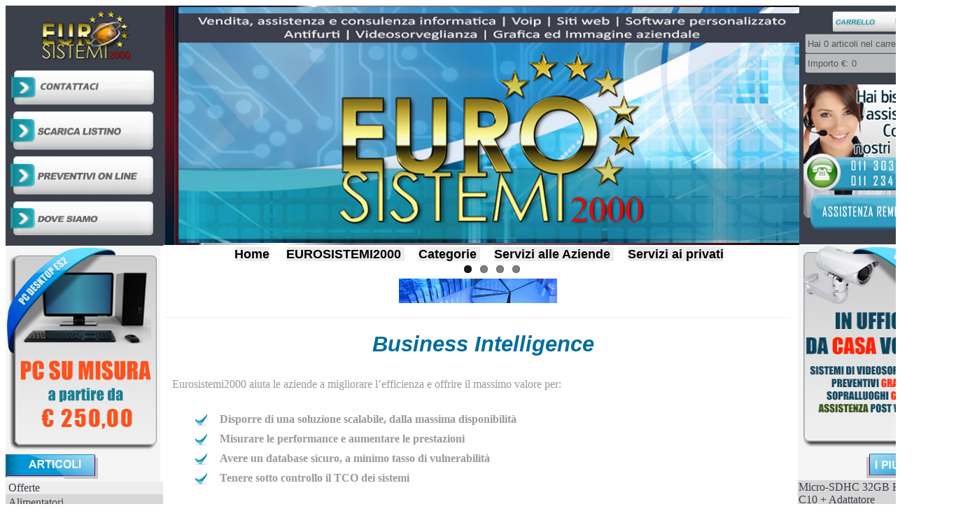

--- FILE ---
content_type: text/html; charset=utf-8
request_url: https://www.eurosistemi2000.it/Business_intelligence.aspx
body_size: 66437
content:


<!DOCTYPE HTML PUBLIC ="-//IETF//DTD HTML 4.0//EN">

<html xmlns="http://www.w3.org/1999/xhtml">


<head>
    
        <title>Business Intelligence Torino</title>
    <meta name='resource-type' content='document' />
    <meta name='robots' content='all'/>
    <meta name='description' content='Business Intelligence Torino'/>
    <meta name='keywords' content='Business Intelligence Torino'/>
    <meta name='Publisher' content='Business Intelligence Torino'/>
    <meta name='Copyright' content='Copyright (c) EUROSISTEMI2000 - WWW.EUROSISTEMI2000.IT - 2000-2017'/>
    <meta name='Author' content='EUROSISTEMI2000'/>
    <meta name='distribution' content='global'/>


    
<style type="text/css">
    
    table {
       margin:auto;
    }


    .auto-style2 {
        width: 225px;
        height: 62px;
    }
    .auto-style4 {
        width: 225px;
        height: 63px;
    }
    .auto-style6 {
        text-align: center;
        width: 221px;
    }
    .auto-style7 {
        width: 221px;
    }


    .auto-style8 {
        height: 1683px;
    }

    .auto-style9 {
        width: 192px;
    }

    .auto-style11 {
        width: 219px;
    }

    .auto-style12 {
        width: 225px;
        height: 67px;
    }
    .auto-style13 {
        width: 225px;
        height: 66px;
    }

    .auto-style14 {
        width: 132px;
    }
    .auto-style15 {
        height: 77px;
    }

    </style>    
    
    <script type="text/javascript" src="rollover.js"></script>
    <link rel="stylesheet" href="css/fiore.css"  type="text/css" />
    <link href="Sito/Favicon/favicon.ico" rel="shortcut icon" />
       

    <!-- Qui inizia il menu -->
    <!--[if IE 8]><link href="ie8.css" rel="stylesheet" type="text/css" /><![endif]-->
    <!--[if lt IE 8]><link href="ie.css" rel="stylesheet" type="text/css" /><![endif]-->
    <link rel="stylesheet" href="css/style.css" type="text/css" /> 
    <script src="http://ajax.googleapis.com/ajax/libs/jquery/1.4.2/jquery.min.js" type="text/javascript"></script>
    <script type="text/javascript" src="dropdown-menu.js" ></script>
    <!-- Qui finisce il menu -->

    
   <!-- Qui inizia la slider -->
    <script type="text/javascript" src="https://ajax.googleapis.com/ajax/libs/jquery/1.6.2/jquery.min.js"></script>
    <link rel="stylesheet" href="flexSlider/flexslider.css" type="text/css" />
    <script type="text/javascript" src="flexSlider/jquery.flexslider.js"></script>
    <!-- Place in the <head>, after the three links -->
    <script type="text/javascript">
        $(window).load(function () { $('.flexslider').flexslider({ animation: "slide" }); });
    </script>
    <!-- Qui finisce la slider -->
           



</head>

<body>
    <form name="aspnetForm" method="post" action="./Business_intelligence.aspx" onsubmit="javascript:return WebForm_OnSubmit();" id="aspnetForm">
<div>
<input type="hidden" name="__EVENTTARGET" id="__EVENTTARGET" value="" />
<input type="hidden" name="__EVENTARGUMENT" id="__EVENTARGUMENT" value="" />
<input type="hidden" name="__VIEWSTATE" id="__VIEWSTATE" value="ORcGRFKmyT4VBmIci/58JXtmXN1HUSy9Qmtk9rcpNsZfbPl87kDOi9qPqnab/7vvkeYomtqPSGc33r1nMeJ9S5hVbB6yR462MM6E0FzH8GAFoCihAFEEjjtQ6rA/zqQ+gazefJsYsCNyK2DC4Gu/advg3//3Z/skiVxtAQTfJzliZKMcOXQhz1k1I1Ll88oagbGnN+P9W+xgnYNDdV3ZEUoSRe6ShN9Mz9kLu0h33EaamjY5xGWHHUY+QLhPKr7PKGwYRaif6MOwkIevZN4HSRYbGwikcwQLxDfkXywpgZ5Z4WPX/xLXDT6dWTfRD1JcOfQ4+MveVsSmiCx8bGXod3XZHSIE3Dt3f7oqd3x6X1OVlFoH+FSUyPNsoTY7SgyGMHgoYK6Yb+0xVQx/b946wF284jmq8QIq5ymOhl6jBYgOZuRCgtlOFA5z/72dE4asLEz2HV5rRWk0UQibV24M0/HxFgwlBMd8G+hc/QKQqsGnz8lr08sa8m1xPY4f6SiHYF6qxA6GBQDPLjIWBK9BvhQxr8yn1TqZbg/dGqSyIVYSrdItY/+DDxiR9ODAlFHaXTRPg9x7bJhGWQkfKxXpv9Olf0wdYho715X6MvTepsNMrmRMAjQ1evCaZS5jUXyNjanh8G8bDHQZUfrlZZZtO3RVDiuNMUkGOemwtJsbrZGwl4LlrEou1XSuINVevaWLkAe31xVChQz34RAvgKTwy31jVTxl4zfq+gQPi/2iODweM7Amdkaw3Gii7Pb53PlhOMoJyXeqpmaVjXaEf8j409aTDW+kMsX74HmbI5+4wXQU5fgGm+/YF7aMtaLkboIw7RNBwlAo0fVxNGCm/L0C2FKwNF8f8Hjaq/VAOBS8kwkcBfJOG2hYqyKnOWZHao0TfIcs4Mf/xbnoPQ1zK5TkrTGVNDXXU5JxQ4/cXjE0F4dX8zz8UW1d8pEBgJyF4nuTwbpdNmMxKKGa59QWHF48I3Tex+beXIQzpct2AfXB3WwR/pml5pWLXbGM5I6Lu8ltt+qlOWGoKDcVdULx0jqh+bPMFS9lIt5H2BtFo/SpxqSbCYPAqJCSsj4t/jev44l4zTUgh3f14+cc0JXmESvIv/5dKo5lSqRSmjblNMCTvKihKG+SCJoSOqe8/[base64]/gf/AV1B/YF5+EI7XUqRRU/4TUetkFLWTRt1WcjQ06zqhoFrsnrEsvSrcnz+yQBDbQmE8VW46OpO8p7FQru2+QkiwsH59S4Hlw7lstTVuHli8DTJYLbBxPI3+EyKgka39QyagtKNw03Eo/y5cD308ts6VIw+9Oai/v9VgKv8TjUzcFPvMjvPxbKnuzO2UuF1T3WeTgwKxYv3RNoQJJA6MQiAXMMYXkNc2q94RcK0xFI3e7dG5R/3PIiWfjHdx8H39BeF+NjTvoq954BtIHpdfbdVE3wqjucZJvZXdadPXRihrY0rh6rlFKqs7p1TNmT/[base64]/AU1wXDMyJeCBnLrLDvA5zZRCnjwpeo+GuDRTkCflX1uInRSqSSLsbeVC5Jnh6k4NkMNl1gfnxL7UzqmlJcQYoWYzff4dZTF9d9Npx8Ao9TJSkmkAzk3KRqdqcF2TzMJ7Uh9XDVSHWek0/erok9cuphTAekL1oNIR0Ao7t7Lv6ppgoIMhYtGGIjoaffP809Ld/[base64]/YzepZBIJcfeTr9XVdQ3M4X3cuizWZCRurJ9Wp8lKJKGRxkNWeESKJkXQrk9WhYrBnO4b/0C1KTCDreeXBenaSkJ9S5xbmeKoTlfa2w7ApbbcVpS+52jegNJN/nxsesybpASR3m9b78xnTWFhgT1ounZT/bo1baoP76kYteJcO9R61RHT0cGlPCcE1lbZJMYaUs0AmXKrChp8dfe7vxdnrPL7e9aPJaJC9xIAQdxMaHcOlHkZ1olKGYlzRTFUlPHM2E5NQiV2215o5KSKlZvmwtPQ0mnti6CGVcRX01VFXrS2/OHzveQcWDOusDKQmFLn+j5WPduv8TRbH6RoxxnxlbW488QiAaqac0X6Qez0QlKuK0eF/kLFgILxzvmBVZOfSqA4Cc5mc6Fb6+Bo4XdDlsP9FXK/bkXKbXWpHu29Xw4ZFkQeUN3/t5iukKJ140vYLk3p/bG1vLWxOxRCV0ytLY9khhDYYCsoko/6gUg9CMXuy6QdIGlHBfAs0BT7AnFUurczf9UiShIqUnvmtoOFPLspigcQs7N7coE4WKRuZYwqjU7e2Q5FmcOiyDnicB03ltLcVfe5ZyVBN2MMGqBiWSC6YGVsUVZfVHT2/vr9XO/oe2FRw8z2IyeoWrWeO+XlKpZG8FZ1mfqRNN+84wZTTertsW7QQ8p14J7xSAqamCXjWt4XwDJVp9u+ar2unAPFZavkwA9dUQ5RMrtD4jbH387m57EFmBjgyCWFElZg3/D4cZW8nvl0nDKYWq/DvwEl4XPItUlaVFNrj4FVyuC3HKFa+JA2/rFBoCK5yMpXcs/64LMrXHbNogEQhOy2x5FmlctYvfpJs9riy2qoCfusG3STG93RlzlsGKNFCcwfjhVvDwc3prcBkOcIRP2uxigEad8xXrzEGDaXxXkTwPj55pM32k45RFlmhgGiEenaIklNcY3LY0RlZiC5K05Logz45Z3T2qvfW9yBefU/cR4eQER/uE/8fRQscioNmHaIGVfFs4qSFTaBEMDPnMOoYg2Wo0NqLeIM9HCeT+OPtWSmakSixs4/3BAbTKPXYGjTTqvXdZujyxhrP7vdRU8mqoVmWzaW4C47ITyKrCydziasaCmz8/bvPeR1e2zN1opw1jNBeutn5e0rD2AS/otoGY4/cRJ1tYLe0V/ZsOE25Sz4=" />
</div>

<script type="text/javascript">
//<![CDATA[
var theForm = document.forms['aspnetForm'];
if (!theForm) {
    theForm = document.aspnetForm;
}
function __doPostBack(eventTarget, eventArgument) {
    if (!theForm.onsubmit || (theForm.onsubmit() != false)) {
        theForm.__EVENTTARGET.value = eventTarget;
        theForm.__EVENTARGUMENT.value = eventArgument;
        theForm.submit();
    }
}
//]]>
</script>


<script src="/WebResource.axd?d=ps8XUg0EB2PRxgi7DSUndErqYD3Brx7UOmzWJkuYY1ZM5zVRrQpVaVRrVrVPVgPBAmSlQLfgxNDERESc5MyPJzSldd1vxfprX0Z7sTkAoO01&amp;t=638628296640000000" type="text/javascript"></script>


<script src="/WebResource.axd?d=BewqVYILakEew_rBhiZC010hItioFYk7btP6aJglh2_2fnWaqdT3WlabF042lK_yzrWcxhP7PObRKxOAc5F-zjmZqWx6Y4uYFKpLAVJxEaI1&amp;t=638628296640000000" type="text/javascript"></script>
<script type="text/javascript">
//<![CDATA[
function WebForm_OnSubmit() {
if (typeof(ValidatorOnSubmit) == "function" && ValidatorOnSubmit() == false) return false;
return true;
}
//]]>
</script>

<div>

	<input type="hidden" name="__VIEWSTATEGENERATOR" id="__VIEWSTATEGENERATOR" value="CE547728" />
	<input type="hidden" name="__VIEWSTATEENCRYPTED" id="__VIEWSTATEENCRYPTED" value="" />
	<input type="hidden" name="__PREVIOUSPAGE" id="__PREVIOUSPAGE" value="k9A5OwiulCh8Bb7A_fxGS_Eg_o4onj2qD976x1hnTq4VcT4Paudidghik4co5hZkTcZLN5i5qj5WB5qJhjwVMKbq6iqeHRppcvGh69JsSfiHEhgrJ8QvQP5pwaU_bHRE0" />
	<input type="hidden" name="__EVENTVALIDATION" id="__EVENTVALIDATION" value="TV9oiDqtW8fRwiwhNWC9H01VIbIJgqLnvEyQf2dnjjnuxCrnDMSioCJSZDfd187w8HBFmQ1QTASsiM1GArGm1jWtjWYBRm5Y7nyoLCDa+c0mQjsvOMtN/s8oOl1CBly79vuAwqpA2oi0lpRx/+SeMe/deudTwwFF3ZbDtIwc915LkOWmLkSW0k631Ofl3O4BE3kdnPp1P8ovKTuaGI+pXVE11oF1j+KmJH0gbsgj0z6Ren48nE0eCungXDvx8AEqj4n/m59zzpAJUo1aGilR9G40mQbi05Uqteee7jbyYkAyNYjO0Ew/sS8yzZ3/7oSci0jV1UmUM33SBnW2hPRKRZipRFh8RN42ZKemRthhFljb+9L013CTYhX3XSsvH5vh4VPBsZI15RpcF5ajCHwbOO37sXINdMTAQRoO7mEALCFiMhPMmO7CB8/aoLDCJok88OTlD/HE5sb8YZHT2xnD5tHToAHazhJS0FwTuzTsC2xUt1j5jWi3LCrkyp2s3dvJAtGbXlGXwiDjHBYylPiIpzXC6wKxT7Fj+3s101M8wpWt/rni4ybXJKB3E5F6c+Q0cmMp4wRlD7Rgn4pKDJyKpdT2mHHL+AOQHd9vpdYvCII=" />
</div>
    <table cellpadding="0" cellspacing="0">
        <tr>
            <td>
        <table cellpadding="0" cellspacing="0" style="height: 2000px; width: 1337px">
            <tr>
                <td valign="top" class="auto-style8">
                    <table cellpadding="0" cellspacing="0" align="center" border="0" class="auto-style9">
                        

                        <tr>
                            <td  colspan="0">
                                <a href="index.aspx" title="Vai alla HOME"><img alt="" src="Images/Images/masterPage_01.jpg" border="0" width="239" class="Images-Images-masterPage_01" style="width: 225px; height: 85px" /></a></td>
                        </tr>
                        


                        <tr>
                            <td  colspan="0">
                                <a href="contatti.aspx" title="Contattaci" onmouseout="MM_swapImgRestore()" onmouseover="MM_swapImage('Contattaci','','Images/Images/masterPage_Roll_04.jpg',1)">
				<img name="Contattaci" class="auto-style2" src="Images/Images/masterPage_04.jpg" /></a>
                            </td>
                        </tr>
                        <tr>
                            <td  colspan="0">
<a href="http:\\www.eurosistemi2000.it\listino.pdf" onmouseout="MM_swapImgRestore()" onmouseover="MM_swapImage('Scarica Listino','','Images/Images/masterPage_Roll_05.jpg',1)">
                                <img name="Scarica Listino" class="auto-style4" src="Images/Images/masterPage_05.jpg" /></a></td>
                        </tr>
                        <tr>
                            <td  colspan="0">
<a href="PreventiviOnLine.aspx" onmouseout="MM_swapImgRestore()" onmouseover="MM_swapImage('Preventivi on line','','Images/Images/masterPage_Roll_06.jpg',1)">
                                <img name="Preventivi on line" class="auto-style13" src="Images/Images/masterPage_06.jpg" /></a></td>
                        </tr>
                        <tr>
                            <td  colspan="0">
<a href="dovesiamo.aspx" onmouseout="MM_swapImgRestore()" onmouseover="MM_swapImage('Dove siamo','','Images/Images/masterPage_Roll_08.jpg',1)">
                                <img name="Dove siamo" class="auto-style12" src="Images/Images/masterPage_08.jpg" /></a></td>
                        </tr>
                        <tr>
                            <td >
                                <img alt="" src="Images/Images/masterPage_13.jpg" 
                                    style="width: 221px; height: 293px;" /></td>
                        </tr>
                        <tr>
                            <td >
                                <a href="Categorie_prodotti.aspx"><img alt="" class="Images-Images-masterPage_01" src="Images/Images/masterPage_16.jpg" style="width: 221px; height: 44px" /></a></td>
                        </tr>
                        <tr>
                            <td style="background-color: #EDEDED;" ><a href="Offerte.aspx" class="testo_articoli sottolinea_testo_Articoli" style="width: 221px">Offerte</a></td>
                        </tr>
                        <tr>
                            <td style="height: 25px; background-color: #D7D7D7;"><a href="Alimentatori.aspx" class="testo_articoli sottolinea_testo_Articoli">Alimentatori</a></td>
                        </tr>
                        <tr>
                            <td style="height: 25px; background-color: #EDEDED;"><a href="Case.aspx" class="testo_articoli sottolinea_testo_Articoli">Case</a></td>
                        </tr>
                        <tr>
                            <td style="height: 25px; background-color: #D7D7D7;"><a href="Casse.aspx" class="testo_articoli sottolinea_testo_Articoli">Casse</a></td>
                        </tr>
                        <tr>
                            <td style="height: 25px; background-color: #EDEDED;"><a href="CPU.aspx" class="testo_articoli sottolinea_testo_Articoli">CPU</a></td>
                        </tr>
                        <tr>
                            <td style="height: 25px; background-color: #D7D7D7;"><a href="Dissipatori.aspx" class="testo_articoli sottolinea_testo_Articoli">Dissipatori</a></td>
                        </tr>
                        <tr>
                            <td style="height: 25px; background-color: #EDEDED;"><a href="HardDisk.aspx" class="testo_articoli sottolinea_testo_Articoli">Hard Disk</a></td>
                        </tr>
                        <tr>
                            <td style="height: 25px; background-color: #D7D7D7;"><a href="HDEsterni.aspx" class="testo_articoli sottolinea_testo_Articoli">HD Esterni</a></td>
                        </tr>
                        <tr>
                            <td style="height: 25px; background-color: #EDEDED;"><a href="HDSSD.aspx" class="testo_articoli sottolinea_testo_Articoli">HD SSD</a></td>
                        </tr>
                        <tr>
                            <td style="height: 25px; background-color: #D7D7D7;"><a href="MemoriaRam.aspx" class="testo_articoli sottolinea_testo_Articoli">Memoria Ram</a></td>
                        </tr>
                        <tr>
                            <td style="height: 25px; background-color: #EDEDED;"><a href="Monitor.aspx" class="testo_articoli sottolinea_testo_Articoli">Monitor</a></td>
                        </tr>
                        <tr>
                            <td style="height: 25px; background-color: #D7D7D7;"><a href="Mouse.aspx" class="testo_articoli sottolinea_testo_Articoli">Mouse</a></td>
                        </tr>
                        <tr>
                            <td style="height: 25px; background-color: #EDEDED;"><a href="Networking.aspx" class="testo_articoli sottolinea_testo_Articoli">Networking</a></td>
                        </tr>
                        <tr>
                            <td style="height: 25px; background-color: #D7D7D7;"><a href="PenDrive.aspx" class="testo_articoli sottolinea_testo_Articoli">Pen Drive</a></td>
                        </tr>
                        <tr>
                            <td style="height: 25px; background-color: #EDEDED;"><a href="Scanner.aspx" class="testo_articoli sottolinea_testo_Articoli">Scanner</a></td>
                        </tr>
                        <tr>
                            <td style="height: 25px; background-color: #D7D7D7;"><a href="SchedeAudio.aspx" class="testo_articoli sottolinea_testo_Articoli">Schede Audio</a></td>
                        </tr>
                        <tr>
                            <td style="height: 25px; background-color: #EDEDED;"><a href="SchedeMadri.aspx" class="testo_articoli sottolinea_testo_Articoli">Schede Madri</a></td>
                        </tr>
                        <tr>
                            <td style="height: 25px; background-color: #D7D7D7;"><a href="SchedeVideo.aspx" class="testo_articoli sottolinea_testo_Articoli">Schede Video</a></td>
                        </tr>
                        <tr>
                            <td style="height: 25px; background-color: #EDEDED;"><a href="Stampanti.aspx" class="testo_articoli sottolinea_testo_Articoli">Stampanti</a></td>
                        </tr>
                        <tr>
                            <td style="height: 25px; background-color: #D7D7D7;"><a href="Tastiere.aspx" class="testo_articoli sottolinea_testo_Articoli">Tastiere</a></td>
                        </tr>
                        <tr>
                            <td style="height: 25px; background-color: #EDEDED;"><a href="UnitaOttiche.aspx" class="testo_articoli sottolinea_testo_Articoli">Unità Ottiche</a></td>
                        </tr>
                        <tr>
                            <td style="height: 25px; background-color: #D7D7D7;"><a href="WebCam.aspx" class="testo_articoli sottolinea_testo_Articoli">Web Cam</a></td>
                        </tr>
                        
                        <tr>
                            <td ><img alt="" class="style22" src="images/images/masterPage_21.jpg" style="width: 221px; height: 53px" /></td>
                        </tr>
                        <tr>
                            <td >
                                <table id="ctl00_dlOfferte" cellspacing="0" border="0" style="border-width:0px;font-family:Verdana;font-size:Large;height:90px;width:220px;border-collapse:collapse;margin-left: 0px">
	<tr>
		<td align="left" style="background-color:#D7D7D7;border-color:Gainsboro;font-weight:normal;font-style:normal;text-decoration:none;">
                                        <a id="ctl00_dlOfferte_ctl00_myLink1" href="javascript:__doPostBack(&#39;ctl00$dlOfferte$ctl00$myLink1&#39;,&#39;&#39;)" style="color:#3C404B;font-size:Medium;TEXT-DECORATION: none">HD 2,5  1TB Toshiba MQ01ABD100</a>
                                    </td>
	</tr><tr>
		<td align="left" style="background-color:#EDEDED;border-color:Gainsboro;border-style:None;font-weight:normal;font-style:normal;text-decoration:none;">
                                        <a id="ctl00_dlOfferte_ctl01_myLink1" href="javascript:__doPostBack(&#39;ctl00$dlOfferte$ctl01$myLink1&#39;,&#39;&#39;)" style="color:#3C404B;font-size:Medium;TEXT-DECORATION: none">Case microATX iTEK SPIDER w/PS 500W</a>
                                    </td>
	</tr><tr>
		<td align="left" style="background-color:#D7D7D7;border-color:Gainsboro;font-weight:normal;font-style:normal;text-decoration:none;">
                                        <a id="ctl00_dlOfferte_ctl02_myLink1" href="javascript:__doPostBack(&#39;ctl00$dlOfferte$ctl02$myLink1&#39;,&#39;&#39;)" style="color:#3C404B;font-size:Medium;TEXT-DECORATION: none">Pendrive   8GB KINGSTON DT-100 USB 3.0</a>
                                    </td>
	</tr><tr>
		<td align="left" style="background-color:#EDEDED;border-color:Gainsboro;border-style:None;font-weight:normal;font-style:normal;text-decoration:none;">
                                        <a id="ctl00_dlOfferte_ctl03_myLink1" href="javascript:__doPostBack(&#39;ctl00$dlOfferte$ctl03$myLink1&#39;,&#39;&#39;)" style="color:#3C404B;font-size:Medium;TEXT-DECORATION: none">Memory card Micro-SD 32GB Verbatim Tablet Class10</a>
                                    </td>
	</tr><tr>
		<td align="left" style="background-color:#D7D7D7;border-color:Gainsboro;font-weight:normal;font-style:normal;text-decoration:none;">
                                        <a id="ctl00_dlOfferte_ctl04_myLink1" href="javascript:__doPostBack(&#39;ctl00$dlOfferte$ctl04$myLink1&#39;,&#39;&#39;)" style="color:#3C404B;font-size:Medium;TEXT-DECORATION: none">Tastiera Logitech K400  Touch  Wireless</a>
                                    </td>
	</tr>
</table>
                                <br />
                            </td>
                        </tr>
                        <tr>
                            <td ><a href="Antifurti_e_sistemi_di_sicurezza_torino.aspx"><img alt="Sistemi di sicurezza" src="Images/Images/masterPage_14.jpg" height="293" class="auto-style11" /></a></td>
                        </tr>
                        </table>
                    
                </td>
                <td valign="top" class="auto-style8">
                    <table cellpadding="0" cellspacing="0" align="center" bgcolor="#3C404B">
                        <tr>
                            <td valign="top">
                                 <div class="flexslider">
                                    <ul class="slides">
                                        <li>
                                            <a><img src="FlexSlider/BannerImage/banner.jpg" /></a> 
                                        </li>
                                        <li>
                                            <a href="PaginaOfferte1.aspx"><img src="FlexSlider/BannerImage/3.jpg" /></a>
                                        </li>
                                        <li>
                                            <a href="PaginaOfferte2.aspx"><img src="FlexSlider/BannerImage/2.jpg" /></a>
                                        </li>
                                        <li>
                                            <a href="PaginaOfferte3.aspx"><img src="FlexSlider/BannerImage/1.jpg" /></a>
                                        </li>
                                    </ul>
                                 </div>
                            </td>
                            </tr>
                          </table>
                        <table style="width: 896px" />  
                        
                       
                           <td align="center" class="style1">
                                <div id="spazio">
                                
                                
                                </div>
                                  <div id="container">
                                    <ul id="nav">
	                                    <!-- Inizio menu HOME *********************************************************************************** -->
                                        <li><a href="Index.aspx">Home</a></li>
	                                    <!-- Fine menu HOME ************************************************************************************* -->                                  
                                        
                                        <!-- Inizio menu EUROSISTEMI2000 *********************************************************************************** -->
                                        <li><a href="#">EUROSISTEMI2000</a>
    	                                    <ul>
        	                                    <li class="testo_articoli_prova"><span>L'Azienda</span>
                                                     <ul>
                                                        <li><a href="www.eurosistemi2000.it"><img src="Logo/logo_eurosistemi2.jpg" width="123" alt="Eurosistemi2000" /></a>
                                                        </li>
                                                     </ul>   
                                                        <ul>
                                                            <li><a href="ChiSiamo.aspx">Chi siamo</a></li>
                                                            <li><a href="DoveSiamo.aspx">Dove siamo</a></li>
                                                            <li><a href="Contatti.aspx">Contatti</a></li>
                                                            <li><a href="LavoraConNoi.aspx">Lavora con noi</a></li>
                                                        </ul>
                                                </li>
        	                                    <li><span>Servizi alle aziende</span>
                                                    <ul>
                                                        <li><a href="ContrattiDiAssistenza.aspx">Contratti di assistenza annuali</a></li>
                                                        <li><a href="ConfigurazioneManutenzioneServer.aspx">Configurazione / manutenzione server</a></li>
                                                        <li><a href="SicurezzaInformatica-Firewalling.aspx">Sicurezza informatica / Firewalling</a></li>
                                                        <li><a href="Soluzioni_cloud_su_misura.aspx">Soluzioni cloud su misura</a></li>
                                                        <li><a href="Virtualizzazioni.aspx">Virtualizzazioni</a></li>
                                                        <li><a href="Backup_and_disaster_recovering.aspx">Backup & disaster recovery</a></li>
                                                        <li><a href="Business_intelligence.aspx">Business Intelligence</a></li>
                                                        <li><a href="Consulenza-applicativa-e-gestionale-Torino.aspx">Consulenza hardware</a></li>
                                                        <li><a href="Reti_LAN-Cablaggio_strutturato.aspx">Reti LAN - Cablaggio strutturato</a></li>
                                                    </ul>
                                                </li>
                                                <li><span>Servizi al pubblico</span>
                                                    <ul>
                                                        <li><a href="Centro-assistenza-PC-Torino.aspx">Centro assistenza pc</a></li>
                                                        <li><a href="Assistenza-Riparazione-Notebook-Torino.aspx">Assistenza notebook</a></li>
                                                        <li><a href="Rimozione-virus-Torino.aspx">Rimozione virus</a></li>
                                                        <li><a href="Recupero-dati-da-hard-disk-guasti-o-difettosi-Torino.aspx">Recupero dati </a></li>
                                                        <li><a href="Installazione-sistemi-operativi-Torino.aspx">Installazione Sistemi Operativi</a></li>
                                                        <li><a href="Upgrade-Hardware-Torino.aspx">Upgrade hardware</a></li>
                                                    </ul>
                                                </li>
                                                <!--<li><span>Hottest Title</span>
                                                <ul>
                                                    <li><a href="#"><img src="images/dvd.jpg" width="123" alt="DVD" />DVD</a><span class="price">£1.99</span></li>
                                                </ul>
                                                </li> -->
                                            </ul>        
                                        </li>
                                        <!-- Fine menu EUROSISTEMI2000 ************************************************************************************* -->
                                        
                                        <!-- Inizio menu CATEGORIE *********************************************************************************** -->
                                        <li><a href="Categorie_prodotti.aspx">Categorie</a>
    	                                    <ul>
        	                                    <li><span>Seleziona per categoria</span>
                                                    <ul>
                                                        <li><a href="Alimentatori.aspx">Alimentatori</a></li>
                                                        <li><a href="Case.aspx">Case</a></li>
                                                        <li><a href="Casse.aspx">Casse</a></li>
                                                        <li><a href="CPU.aspx">CPU</a></li>
                                                        <li><a href="Dissipatori.aspx">Dissipatori</a></li>
                                                        <li><a href="HardDisk.aspx">Hard-Disk</a></li>
                                                        <li><a href="HDEsterni.aspx">HD Esterni</a></li>
                                                        <li><a href="HDSSD.aspx">HD SSD</a></li>
                                                        <li><a href="MemoriaRam.aspx">Memoria Ram</a></li>
                                                        <li><a href="Monitor.aspx">Monitor</a></li>
                                                        <li><a href="Mouse.aspx">Mouse</a></li>
                                                        <li><a href="Networking.aspx">Networking</a></li>
                                                        <li><a href="PenDrive.aspx">Pen Drive</a></li>
                                                        <li><a href="Scanner.aspx">Scanner</a></li>
                                                        <li><a href="SchedeAudio.aspx">Schede Audio</a></li>
                                                        <li><a href="SchedeMadri.aspx">Schede Madri</a></li>
                                                        <li><a href="SchedeVideo.aspx">Schede Video</a></li>
                                                        <li><a href="Stampanti.aspx">Stampanti</a></li>
                                                        <li><a href="Tastiere.aspx">Tastiere</a></li>
                                                        <li><a href="UnitaOttiche.aspx">Unità Ottiche</a></li>
                                                        <li><a href="WebCam.aspx">Web Cam</a></li>
                                                    </ul>
                                                </li>
        	                                    <!-- <li><span>Browse Music</span>
                                                    <ul>
                                                        <li><a href="#">A-Z</a></li>
                                                        <li><a href="#">Now Available</a></li>
                                                        <li><a href="#">Top Sellers</a></li>
                                                        <li><a href="#">Coming Soon</a></li>
                                                        <li><a href="#">Pre-Order Chart</a></li>
                                                        <li><a href="#">Special Offers</a></li>
                                                    </ul>
                                                </li>
                                                <li><span>Latest Releases</span>
                                                    <ul>
                                                        <li><a href="#">Elvis Presley</a></li>
                                                        <li><a href="#">Inception Soundtrack</a></li>
                                                        <li><a href="#">Spice Girls</a></li>
                                                        <li><a href="#">Coldplay</a></li>
                                                        <li><a href="#">The Editors</a></li>
                                                        <li><a href="#">Silversun Pickups</a></li>
                                                        <li><a href="#">Cliff Richard</a></li>
                                                    </ul>
                                                </li>
                                                <li><span>Hottest Title</span>
                                                <ul>
                                                    <li><a href="#"><img src="images/cd.jpg" width="140" alt="CD" />CD</a><span class="price">£2.99</span></li>
                                                </ul>
                                                </li>
                                                <li><span>Released on Friday</span>
                                                <ul>
                                                    <li><a href="#"><img src="images/cd2.jpg" width="140" alt="CD" />CD</a><span class="price">£0.49</span></li>
                                                </ul>
                                                </li> -->
                                            </ul>    
                                        </li>
                                        <!-- Fine menu CATEGORIE ************************************************************************************* -->
                                        
                                        <!-- Inizio menu Servizi alle aziende *********************************************************************************** -->
                                        <li><a href="#">Servizi alle Aziende</a>
    	                                    <ul>
        	                                    <li>
                                                <ul class="allineaTestoASX">
                                                    <li><a href="ContrattiDiAssistenza.aspx">Contratti di assistenza annuali</a></li>
                                                    <li><a href="ConfigurazioneManutenzioneServer.aspx">Configurazione / manutenzione server</a></li>
                                                    <li><a href="SicurezzaInformatica-Firewalling.aspx">Sicurezza informatica / Firewalling</a></li>
                                                    <li><a href="Soluzioni_cloud_su_misura.aspx">Soluzioni cloud su misura</a></li>
                                                    <li><a href="Virtualizzazioni.aspx">Virtualizzazioni</a></li>
                                                    <li><a href="Backup_and_disaster_recovering.aspx">Backup & disaster recovery</a></li>
                                                    <li><a href="Business_intelligence.aspx">Business Intelligence</a></li>
                                                    <li><a href="Consulenza-applicativa-e-gestionale-Torino.aspx">Consulenza hardware</a></li>
                                                    <li><a href="Reti_LAN-Cablaggio_strutturato.aspx">Reti LAN - Cablaggio strutturato</a></li>
                                                </ul>
                                                </li>
                                            </ul>  
                                        </li>
                                        <!-- Fine menu Servizi alle aziende *********************************************************************************** -->

                                        <!-- Inizio menu Servizi ai privati *********************************************************************************** -->                                        
                                        <li><a href="#">Servizi ai privati</a>
    	                                    <ul>
        	                                    <li>
                                                <ul>
                                                    <li><a href="Centro-assistenza-PC-Torino.aspx">Centro assistenza pc</a></li>
                                                    <li><a href="Assistenza-Riparazione-Notebook-Torino.aspx">Assistenza notebook</a></li>
                                                    <li><a href="Rimozione-virus-Torino.aspx">Rimozione virus</a></li>
                                                    <li><a href="Recupero-dati-da-hard-disk-guasti-o-difettosi-Torino.aspx">Recupero dati </a></li>
                                                    <li><a href="Installazione-sistemi-operativi-Torino.aspx">Installazione Sistemi Operativi</a></li>
                                                    <li><a href="Upgrade-Hardware-Torino.aspx">Upgrade hardware</a></li>
                                                </ul>
                                                </li>                                                
                                            </ul>  
                                        </li>                                       
                                     </ul>
                                </div>
                           </td>
                        </tr>
                        
                        <tr>
                            <td class="style1">
                                <span id="ctl00_lblCognomeNomeRagioneSociale" style="color:Red;"></span>
                            </td>
                        </tr>
                        <tr>
                            <td class="style1">
                                
     <div id="generale" style="width: 893px;">
        <div id="immagine1" class="allineaTestoAlCentro" ><img id="ctl00_ContentPlaceHolder_Image2" src="Sito/Banner_immagini/business_intelligence.jpg" style="border-width:0px;" /></div>
        <hr />
        <h1>Business Intelligence</h1>
        <p class="testoNormale giustifica">Eurosistemi2000 aiuta le aziende a migliorare l’efficienza e offrire il massimo valore per:</p>
         <ul class="ice-check">
            <li style="text-align: left; width: 99%;" ><a class="testoNormale">Disporre di una soluzione scalabile, dalla massima disponibilità</a></li>
            <li style="text-align: left; width: 99%;" ><a class="testoNormale">Misurare le performance e aumentare le prestazioni</a></li>
            <li style="text-align: left; width: 99%;" ><a class="testoNormale">Avere un database sicuro, a minimo tasso di vulnerabilità</a></li>
            <li style="text-align: left; width: 99%;" ><a class="testoNormale">Tenere sotto controllo il TCO dei sistemi</a></li>
        </ul>
        <h4>Le informazioni giuste al momento giusto</h4>
        <p class="testoNormale giustifica">Competitività, predisposizione al cambiamento, velocità di reazione alle sfide del mercato sono requisiti necessari che un’azienda deve soddisfare per sopravvivere in una realtà in continua evoluzione. Il valore aggiunto che le viene richiesto è l’agilità, per anticipare le nuove tendenze e le potenziali opportunità, modellare tempestivamente la strategia di business, ottimizzare il ROI e tagliare i costi.</p>
        <p class="testoNormale giustifica">La premessa di questa capacità risiede in un’infrastruttura in grado di trasformare i dati che un’organizzazione produce quotidianamente in informazioni accurate da rendere disponibili alle risorse che ne hanno bisogno, ogniqualvolta ne necessitino. Soluzioni di Business Intelligence sono la chiave per analizzare tali dati - finanziari, operativi, amministrativi, anagrafici - e sfruttarli per un efficace processo decisionale.</p>
        <p class="testoNormale giustifica">Spesso queste soluzioni si basano su prodotti e tecnologie già presenti in azienda: non richiedono pertanto grandi investimenti e si adattano rapidamente alle crescenti esigenze aziendali. Eurosistemi2000 propone ai propri clienti Microsoft SQL Server 2008 R2, la soluzione che consente di tagliare significativamente il TCO, minimizzando i costi e massimizzando il ritorno sugli investimenti.</p>
         <div Style="text-align: center;" class="arrotonda_bordo"><input type="submit" name="ctl00$ContentPlaceHolder$richiediUnPreventivo" value="Richiedi maggiori informazioni" onclick="javascript:WebForm_DoPostBackWithOptions(new WebForm_PostBackOptions(&quot;ctl00$ContentPlaceHolder$richiediUnPreventivo&quot;, &quot;&quot;, false, &quot;&quot;, &quot;#richiestaInformazioni&quot;, false, false))" id="ctl00_ContentPlaceHolder_richiediUnPreventivo" class="effetto_pulsanti" style="width: 850px;" /></div>
        <h4>Massima affidabilità per le applicazioni critiche</h4>
        <p class="testoNormale giustifica">I cosiddetti sistemi mission-critical, concernenti informazioni, attrezzature o risorse essenziali per la corretta operatività di un’azienda, pretendono massima disponibilità, sicurezza dei dati e solidità delle prestazioni. Ci sono applicazioni che richiedono infrastrutture ad alta affidabilità in grado di gestire ingenti quantità di informazioni, scongiurare blocchi delle attività o sovraccarichi e garantire massima operatività, sempre.</p>
        <p class="testoNormale giustifica">Microsoft SQL Server è progettato per soddisfare anche le più elevate esigenze in termini di affidabilità e disponibilità, fornendo una soluzione di classe enterprise che diventa piattaforma di riferimento per le installazioni mission-critical.</p>
        <h4>Ottimizzare minimizzando i costi, con il CPM</h4>
        <p class="testoNormale giustifica">Gestire al meglio il business aziendale, aumentando l’efficienza e massimizzando il ritorno sugli investimenti. Suona così difficile? In realtà diventa molto semplice, se l’organizzazione, in primis il CFO, dispone di soluzioni che abilitano processi, metodologie, metriche e sistemi per misurare e analizzare l’andamento dell’azienda, per supportare le scelte strategiche, l’operatività quotidiana e il reporting.</p>   
        <p class="testoNormale giustifica">Le soluzioni adottate da Eurosistemi2000 per la Business Intelligence consentono la misurazione delle prestazioni aziendali e permettono l’integrazione tra informazioni di natura differente, allo scopo di evidenziare punti deboli, possibili problematiche e nuove opportunità. Microsoft SQL Server garantisce velocità e trasparenza e conferisce ai Direttori Finanziari una visione actionable insight, che supporti le iniziative di business.</p>
        <p class="testoNormale giustifica">Dotandosi di queste soluzioni, l’azienda acquisisce una struttura più solida, dai costi competitivi e dalle condizioni di licensing flessibili, conseguendo risultati senza rischi, in tempo reale. Perché i dati si trasformino in conoscenza, la conoscenza in azione e l’azione in successo. </p>
        <a name="richiestaInformazioni"></a>
        <hr />
        <p class="testoNormale giustifica">Se sei interessato&nbsp; ad avere maggiori informazioni, compila il modulo e sarai contattato dal nostro personale qualificato, oppure chiama al numero 011 3032481 .</p>
        <table style="width: 866px;">
            <tr>
                <td colspan="2">&nbsp;</td>
            </tr>
            <tr>
                <td class="testoNormale allineaTestoADX">Nominativo</td>
                <td class="allineaTestoASX"><input name="ctl00$ContentPlaceHolder$txtNome" type="text" id="ctl00_ContentPlaceHolder_txtNome" class="arrotonda_bordo casellaDiTesto_dimensioneMedia" /></td>
            </tr>
            <tr>
                <td colspan="2" class="allineaTestoAlCentro"><span id="ctl00_ContentPlaceHolder_RequiredFieldValidatorcognomeNomeRagioneSociale" style="color:#CC0000;visibility:hidden;">Inserire il Nome</span></td>
            </tr>
            <tr>
                <td class="testoNormale allineaTestoADX">Indirizzo </td>
                <td><input name="ctl00$ContentPlaceHolder$txtIndirizzo" type="text" id="ctl00_ContentPlaceHolder_txtIndirizzo" class="arrotonda_bordo casellaDiTesto_dimensioneMedia" /></td>
            </tr>
            <tr>
                <td colspan="2"  class="allineaTestoAlCentro"><span id="ctl00_ContentPlaceHolder_RequiredFieldValidatorNumero" style="color:#CC0000;visibility:hidden;">Inserire l'indirizzo</span></td>
            </tr>
            <tr>
                <td class="testoNormale allineaTestoADX">Telefono </td>
                <td><input name="ctl00$ContentPlaceHolder$txtTelefono" type="text" id="ctl00_ContentPlaceHolder_txtTelefono" class="arrotonda_bordo casellaDiTesto_dimensioneMedia" /></td>
            </tr>
            <tr>
                <td colspan="2"  class="allineaTestoAlCentro"><span id="ctl00_ContentPlaceHolder_RequiredFieldValidatorTelefono" style="color:#CC0000;visibility:hidden;">Inserire il Telefono</span></td>
            </tr>
            <tr>
                <td class="testoNormale allineaTestoADX">e-Mail </td>
                <td><input name="ctl00$ContentPlaceHolder$txtEmail" type="text" id="ctl00_ContentPlaceHolder_txtEmail" class="arrotonda_bordo casellaDiTesto_dimensioneMedia" /></td>
            </tr>
            <tr>
                <td colspan="2"  class="allineaTestoAlCentro"><span id="ctl00_ContentPlaceHolder_RequiredFieldValidatorMail" style="color:#CC0000;visibility:hidden;">Inserire la mail</span></td>
            </tr>
            <tr>
                <td class="testoNormale allineaTestoADX">Motivo richiesta</td>
                <td><textarea name="ctl00$ContentPlaceHolder$txtNote" rows="2" cols="20" id="ctl00_ContentPlaceHolder_txtNote" class="arrotonda_bordo casellaDiTesto_dimensioneMedia" style="height:277px;">
</textarea></td>
            </tr>
        
            <tr>
                <td class="testoNormale allineaTestoADX" colspan="2"><hr /></td>
            </tr>
        
            <tr>
                <td colspan="2" class="allineaTestoAlCentro"><input type="submit" name="ctl00$ContentPlaceHolder$cmdComferma" value="Conferma" onclick="javascript:WebForm_DoPostBackWithOptions(new WebForm_PostBackOptions(&quot;ctl00$ContentPlaceHolder$cmdComferma&quot;, &quot;&quot;, true, &quot;richiediInformazioni&quot;, &quot;&quot;, false, false))" id="ctl00_ContentPlaceHolder_cmdComferma" class="effetto_pulsanti" /> </td>
            </tr>
        </table>
     </div>

                            </td>
                        </tr>
                        </table>
                </td>
                <td valign="top" class="auto-style8">
                    <table cellpadding="0" cellspacing="0" style="width: 225px">
                        <tr>
                            <td align="center" bgcolor="#3C404B" 
                                style="color: #FF5319; font-size: large;" class="auto-style6">
                                <map id="carrello1" name="carrello">
                                    <area alt="" shape="rect" coords="0, 0, 176, 44" href="carrellonegozio.aspx" />
                                </map>
                                <img id="carrello" usemap="#carrello" alt="Vai al carrello" 
                                    src="Images/carrello.jpg" height="40" class="auto-style14" /></tr>
                        <tr>
                            <td align="center" bgcolor="#3C404B" 
                                style="color: #FF5319; font-size: large;" class="auto-style6">
                                <input name="ctl00$lblCarrello" type="text" value="Hai 0 articoli nel carrello" id="ctl00_lblCarrello" disabled="disabled" style="height:28px;width:205px;" />
                        </tr>
                        <tr>
                            <td align="center" bgcolor="#3C404B" 
                                style="color: #FF5319; font-size: large;" class="auto-style6">
                                <input name="ctl00$lblCarrelloImporto" type="text" value="Importo €: 0" id="ctl00_lblCarrelloImporto" disabled="disabled" style="height:28px;width:205px;" />
                        </tr>
                        <tr>
                            <td class="auto-style7">
                                <img alt="" src="Images/Images/assitenza_01.jpg" border="0" /></td>
                        </tr>
                        <tr>
                            <td class="auto-style7">
                                <a href="http://www.eurosistemi2000.it/assistenza.exe" onmouseout="MM_swapImgRestore()" onmouseover="MM_swapImage('Assistenza_02','','Images/images/Assistenza_02_Rollover.jpg',1)">
                                <img alt="" src="Images/Images/Assistenza_02.jpg" border="0" id="Assistenza_02" class="auto-style15" /></a>
                            </td>
                        </tr>
                        <tr>
                            <td class="auto-style7"><a href="Video-Sorveglianza-e-sicurezza-Torino.aspx"><img alt="" src="Images/Images/masterPage_15.jpg" style="width: 225px; height: 293px" /></a></td>
                        </tr>
                        <tr>
                            <td class="auto-style7">
                                <img alt="" src="Images/Images/masterPage_17.jpg" dir="ltr" 
                                    style="width: 225px; height: 44px" /></td>
                        </tr>
                        <tr>
                            <td class="auto-style7">
                                <table id="ctl00_dlPiùVenduti" cellspacing="0" border="0" style="border-width:0px;font-family:Verdana;font-size:Large;height:90px;width:221px;border-collapse:collapse;margin-left: 0px">
	<tr>
		<td align="left" style="background-color:#D6D6D6;border-color:Gainsboro;font-weight:normal;font-style:normal;text-decoration:none;">
                                        <a id="ctl00_dlPiùVenduti_ctl00_myLink1" href="javascript:__doPostBack(&#39;ctl00$dlPiùVenduti$ctl00$myLink1&#39;,&#39;&#39;)" style="color:#3C404B;font-size:Medium;TEXT-DECORATION: none">Micro-SDHC  32GB KINGSTON C10 + Adattatore</a>
                                    </td>
	</tr><tr>
		<td align="left" style="background-color:#EEEEEE;border-color:Gainsboro;border-style:None;font-weight:normal;font-style:normal;text-decoration:none;">
                                        <a id="ctl00_dlPiùVenduti_ctl01_myLink1" href="javascript:__doPostBack(&#39;ctl00$dlPiùVenduti$ctl01$myLink1&#39;,&#39;&#39;)" style="color:#3C404B;font-size:Medium;TEXT-DECORATION: none">MB 1150 ASRock B85 Pro4</a>
                                    </td>
	</tr><tr>
		<td align="left" style="background-color:#D6D6D6;border-color:Gainsboro;font-weight:normal;font-style:normal;text-decoration:none;">
                                        <a id="ctl00_dlPiùVenduti_ctl02_myLink1" href="javascript:__doPostBack(&#39;ctl00$dlPiùVenduti$ctl02$myLink1&#39;,&#39;&#39;)" style="color:#3C404B;font-size:Medium;TEXT-DECORATION: none">INTEL COREI3 4130 3.4G 3MB 1150 BOX</a>
                                    </td>
	</tr><tr>
		<td align="left" style="background-color:#EEEEEE;border-color:Gainsboro;border-style:None;font-weight:normal;font-style:normal;text-decoration:none;">
                                        <a id="ctl00_dlPiùVenduti_ctl03_myLink1" href="javascript:__doPostBack(&#39;ctl00$dlPiùVenduti$ctl03$myLink1&#39;,&#39;&#39;)" style="color:#3C404B;font-size:Medium;TEXT-DECORATION: none">Pendrive  32GB KINGSTON DataTraveler SE9</a>
                                    </td>
	</tr>
</table>
                            </td>
                        </tr>
                        <tr>
                            <td class="auto-style7">
                                &nbsp;</td>
                        </tr>
                        <tr>
                            <td class="auto-style7"><a href="Offerte.aspx"><img src="images/images/masterPage_20.jpg" style="width: 225px; height: 283px" /></a></td>
                        </tr>
                        <tr>
                            <td class="auto-style7">
                                <img class="style21" src="images/images/novita_17.jpg" 
                                    style="width: 225px; height: 44px" /></td>
                        </tr>
                        <tr>
                            <td class="auto-style7">
                                <table id="ctl00_dlNovita" cellspacing="0" border="0" style="border-color:Black;border-width:0px;font-family:Verdana;font-size:Large;height:90px;width:221px;border-collapse:collapse;margin-left: 0px">
	<tr>
		<td align="left" style="background-color:#D8D8D8;border-color:Gainsboro;font-weight:normal;font-style:normal;text-decoration:none;">
                                        <a id="ctl00_dlNovita_ctl00_myLink1" href="javascript:__doPostBack(&#39;ctl00$dlNovita$ctl00$myLink1&#39;,&#39;&#39;)" style="color:#3C404B;font-size:Medium;TEXT-DECORATION: none">MON 23.8 Philips VA VGA HDMI  1MS 100HZ</a>
                                    </td>
	</tr><tr>
		<td align="left" style="background-color:#EDEDED;border-color:Gainsboro;border-style:None;font-weight:normal;font-style:normal;text-decoration:none;">
                                        <a id="ctl00_dlNovita_ctl01_myLink1" href="javascript:__doPostBack(&#39;ctl00$dlNovita$ctl01$myLink1&#39;,&#39;&#39;)" style="color:#3C404B;font-size:Medium;TEXT-DECORATION: none">TP-Link AX300 WiFi 6 USB, Chiavetta WiFi per PC Fisso, 2.4 GHz 286 Mbps, Supporta Windows 11/10/7 e Linux, Modalità AP, Design Nano, MU-MIMO, OFDMA, Archer TX1U Nano</a>
                                    </td>
	</tr><tr>
		<td align="left" style="background-color:#D8D8D8;border-color:Gainsboro;font-weight:normal;font-style:normal;text-decoration:none;">
                                        <a id="ctl00_dlNovita_ctl02_myLink1" href="javascript:__doPostBack(&#39;ctl00$dlNovita$ctl02$myLink1&#39;,&#39;&#39;)" style="color:#3C404B;font-size:Medium;TEXT-DECORATION: none">Cudy wu1300s AC 1300Mbps DUAL BAND WiFi USB 3.0 per PC, USB WiFi wireless Adapter, 5Ghz /2.4Ghz, USB 3.0, compatibile con Windows Vista /7/8/8.1/10/11 Mac OS, Linux </a>
                                    </td>
	</tr><tr>
		<td align="left" style="background-color:#EDEDED;border-color:Gainsboro;border-style:None;font-weight:normal;font-style:normal;text-decoration:none;">
                                        <a id="ctl00_dlNovita_ctl03_myLink1" href="javascript:__doPostBack(&#39;ctl00$dlNovita$ctl03$myLink1&#39;,&#39;&#39;)" style="color:#3C404B;font-size:Medium;TEXT-DECORATION: none">HP 820 G1 Elitebook i5 VPRO</a>
                                    </td>
	</tr><tr>
		<td align="left" style="background-color:#D8D8D8;border-color:Gainsboro;font-weight:normal;font-style:normal;text-decoration:none;">
                                        <a id="ctl00_dlNovita_ctl04_myLink1" href="javascript:__doPostBack(&#39;ctl00$dlNovita$ctl04$myLink1&#39;,&#39;&#39;)" style="color:#3C404B;font-size:Medium;TEXT-DECORATION: none">NB 15,6" C7 240H 16GB 1TBSSD</a>
                                    </td>
	</tr>
</table>
                            </td>
                        </tr>
                        <tr>
                            <td class="auto-style7">
                                <a href="Notebook.aspx"><img id="ctl00_Image1" src="Images/Images/masterPage_22.jpg" style="height:301px;width:225px;border-width:0px;" /></a>
                            </td>
                        </tr>
                        </table>
                </td>
            </tr>
            <tr>
                <td colspan="4">
                    <a href="Grafica.aspx"><img alt="GRAFICA" longdesc="GRAFICA - Immagine aziendale, Logo aziendale, Brochure, volantini, Biglietti da visita, Grafica pubblicitaria e promozionale" src="Images/Images/Banner_Inferiori/grafica.jpg" style="height:121px; width: 340px;" /></a><a href="Video-Sorveglianza-e-sicurezza-Torino.aspx"><img alt="SOFTWARE" longdesc="SOFTWARE - Software gestionale, Sviluppo su misura di applicativi, Gestione magazzino, Fatturazione, Soluzioni personalizzate." src="Images/Images/Banner_Inferiori/5_sicurezza.jpg" style="height:121px; width: 339px;" /></a><a href="Voip-Torino.aspx"><img alt="VOIP" longdesc="VOIP - Chiamate gratuite su tra sedi, semplicità d'uso, Gestione chiamate via web, Risparmio notevole sui costi in bolletta, registrazione chiamate in entrata e in uscita." src="Images/Images/Banner_Inferiori/voip.jpg" style="height:121px; width: 340px;" /></a><a href="e-Commerce_Vendita-on-line.aspx"><img alt="WEB DESIGN" longdesc="WEB DESIGN - Sviluppi siti web, E-commerce personalizzati, Posizionamento motori di ricerca, SEO, Campagne AD-WORDS." src="Images/Images/Banner_Inferiori/webdesign.jpg" style="height:121px; width: 339px;" /></a>
                </td>
           </tr>
            <tr>
                <td class="style14" colspan="3" bgcolor="#3C404B">
               
               <div id="piePagina" style="width: 1349px; ">

                    <div id="Eurosistemi2000" style=" float: left; " class="testobianco">
                        <a><span class="testobianco">EUROSISTEMI2000.it</span></a><br />
                        <a href="ChiSiamo.aspx" class="testobianco sottolinea_testo_link">Chi siamo</a><br />
                        <a href="DoveSiamo.aspx" class="testobianco sottolinea_testo_link">Dove siamo</a><br />
                        <a href="Contatti.aspx" class="testobianco sottolinea_testo_link">Contatti</a><br />
                        <a href="LavoraConNoi.aspx" class="testobianco sottolinea_testo_link">Lavora con noi</a>
                    </div>
                    <div id="Condizioni" style=" float: left;" class="testobianco">
                        <a><span class="testobianco">CONDIZIONI</span></a><br />
                        <a href="CondizioniDiVendita.aspx" class="testobianco sottolinea_testo_link">Condizioni di vendita</a><br />
                        <a href="Garanzia.aspx" class="testobianco sottolinea_testo_link">Garanzia</a><br />
                        <a href="DirittoDiRecesso.aspx" class="testobianco sottolinea_testo_link">Diritto di recesso</a><br />
                    </div>
                    <div id="areaClienti" style=" float: left;" class="testobianco">
                        <a><span class="testobianco">AREA CLIENTI</span></a><br />
                        <a href="Login.aspx" class="testobianco sottolinea_testo_link">Login</a><br />
                        <a href="RegistrazioneNegozio.aspx" class="testobianco sottolinea_testo_link">Registrati</a><br />
                        <a href="ModificaDati.aspx" class="testobianco sottolinea_testo_link">Modifica i tuoi dati</a><br />
                        <a href="CondizioniDiVendita.aspx" class="testobianco sottolinea_testo_link">Condizioni di vendita</a><br />
                        <a href="RichiediAssistenza.aspx" class="testobianco sottolinea_testo_link">Assistenza Clienti</a><br />
                        <a href="PersoLaPassword.aspx" class="testobianco sottolinea_testo_link">Perso la password</a><br />
                        <a href="StatoDegliOrdini.aspx" class="testobianco sottolinea_testo_link">Stato dell'ordine</a><br />
                    </div>
                    <div id="ServiziPerLeAziende" style=" float: left;" class="testobianco">
                        <a href="Servizi.aspx"><span class="testobianco">SERVIZI PER LE AZIENDE</span></a><br />
                        <a href="ContrattiDiAssistenza.aspx" class="testobianco sottolinea_testo_link">Contratti di assistenza annuali</a><br />
                        <a href="ConfigurazioneManutenzioneServer.aspx" class="testobianco sottolinea_testo_link">Configurazione / manutenzione server</a><br />
                        <a href="SicurezzaInformatica-Firewalling.aspx" class="testobianco sottolinea_testo_link">Sicurezza informatica / Firewalling</a><br />
                        <a href="Soluzioni_cloud_su_misura.aspx" class="testobianco sottolinea_testo_link">Soluzioni cloud su misura</a><br />
                        <a href="Virtualizzazioni.aspx" class="testobianco sottolinea_testo_link">Virtualizzazioni</a><br />
                        <a href="Backup_and_disaster_recovering.aspx" class="testobianco sottolinea_testo_link">Backup & disaster recovery</a><br />
                        <a href="Business_intelligence.aspx" class="testobianco sottolinea_testo_link">Business Intelligence</a><br />
                        <a href="Consulenza-hardware-Torino.aspx" class="testobianco sottolinea_testo_link">Consulenza hardware</a><br />
                        <a href="Reti_LAN-Cablaggio_strutturato.aspx" class="testobianco sottolinea_testo_link">Reti LAN - Cablaggio strutturato</a><br />
                    </div>   
                    <div id="SviluppoSoftware" style=" float: left;" class="testobianco">
                        <a><span class="testobianco">SVILUPPO SOFTWARE</span></a><br />
                        <a href="Sviluppo-software.aspx" class="testobianco sottolinea_testo_link">Sviluppo software personalizzato</a><br />
                        <a href="Creazione-siti-internet-Torino.aspx" class="testobianco sottolinea_testo_link">Creazione / Sviluppo siti internet</a><br />
                        <a href="e-Commerce_Vendita-on-line.aspx" class="testobianco sottolinea_testo_link">e-Commerce / Vendita on-line</a><br />
                        <a href="Consulenza-applicativa-e-gestionale-Torino.aspx" class="testobianco sottolinea_testo_link">Consulenza applicativa e gestionale</a><br />
                    </div>   
                    <div id="ServiziAlPubblico" style=" float: left;" class="testobianco">
                        <a href="Servizi.aspx"><span class="testobianco">SERVIZI AL PUBBLICO</span></a><br />
                        <a href="Centro-assistenza-PC-Torino.aspx" class="testobianco sottolinea_testo_link">Centro assistenza pc</a><br />
                        <a href="Assistenza-Riparazione-Notebook-Torino.aspx" class="testobianco sottolinea_testo_link">Assistenza	notebook</a><br />
                        <a href="Rimozione-virus-Torino.aspx" class="testobianco sottolinea_testo_link">Rimozione virus</a><br />
                        <a href="Recupero-dati-da-hard-disk-guasti-o-difettosi-Torino.aspx" class="testobianco sottolinea_testo_link">Recupero dati  </a><br />
                        <a href="Installazione-sistemi-operativi-Torino.aspx" class="testobianco sottolinea_testo_link">Installazione Sistemi Operativi</a><br />
                        <a href="Upgrade-Hardware-Torino.aspx" class="testobianco sottolinea_testo_link">Upgrade hardware</a>
                   </div>   
               </div>
              
                      
               </td>
                
            </tr>
        </table>
        
<script type="text/javascript">
//<![CDATA[
var Page_Validators =  new Array(document.getElementById("ctl00_ContentPlaceHolder_RequiredFieldValidatorcognomeNomeRagioneSociale"), document.getElementById("ctl00_ContentPlaceHolder_RequiredFieldValidatorNumero"), document.getElementById("ctl00_ContentPlaceHolder_RequiredFieldValidatorTelefono"), document.getElementById("ctl00_ContentPlaceHolder_RequiredFieldValidatorMail"));
//]]>
</script>

<script type="text/javascript">
//<![CDATA[
var ctl00_ContentPlaceHolder_RequiredFieldValidatorcognomeNomeRagioneSociale = document.all ? document.all["ctl00_ContentPlaceHolder_RequiredFieldValidatorcognomeNomeRagioneSociale"] : document.getElementById("ctl00_ContentPlaceHolder_RequiredFieldValidatorcognomeNomeRagioneSociale");
ctl00_ContentPlaceHolder_RequiredFieldValidatorcognomeNomeRagioneSociale.controltovalidate = "ctl00_ContentPlaceHolder_txtNome";
ctl00_ContentPlaceHolder_RequiredFieldValidatorcognomeNomeRagioneSociale.errormessage = "Inserire il Nome";
ctl00_ContentPlaceHolder_RequiredFieldValidatorcognomeNomeRagioneSociale.validationGroup = "richiediInformazioni";
ctl00_ContentPlaceHolder_RequiredFieldValidatorcognomeNomeRagioneSociale.evaluationfunction = "RequiredFieldValidatorEvaluateIsValid";
ctl00_ContentPlaceHolder_RequiredFieldValidatorcognomeNomeRagioneSociale.initialvalue = "";
var ctl00_ContentPlaceHolder_RequiredFieldValidatorNumero = document.all ? document.all["ctl00_ContentPlaceHolder_RequiredFieldValidatorNumero"] : document.getElementById("ctl00_ContentPlaceHolder_RequiredFieldValidatorNumero");
ctl00_ContentPlaceHolder_RequiredFieldValidatorNumero.controltovalidate = "ctl00_ContentPlaceHolder_txtIndirizzo";
ctl00_ContentPlaceHolder_RequiredFieldValidatorNumero.errormessage = "Inserire l\'indirizzo";
ctl00_ContentPlaceHolder_RequiredFieldValidatorNumero.validationGroup = "richiediInformazioni";
ctl00_ContentPlaceHolder_RequiredFieldValidatorNumero.evaluationfunction = "RequiredFieldValidatorEvaluateIsValid";
ctl00_ContentPlaceHolder_RequiredFieldValidatorNumero.initialvalue = "";
var ctl00_ContentPlaceHolder_RequiredFieldValidatorTelefono = document.all ? document.all["ctl00_ContentPlaceHolder_RequiredFieldValidatorTelefono"] : document.getElementById("ctl00_ContentPlaceHolder_RequiredFieldValidatorTelefono");
ctl00_ContentPlaceHolder_RequiredFieldValidatorTelefono.controltovalidate = "ctl00_ContentPlaceHolder_txtTelefono";
ctl00_ContentPlaceHolder_RequiredFieldValidatorTelefono.errormessage = "Inserire il Telefono";
ctl00_ContentPlaceHolder_RequiredFieldValidatorTelefono.validationGroup = "richiediInformazioni";
ctl00_ContentPlaceHolder_RequiredFieldValidatorTelefono.evaluationfunction = "RequiredFieldValidatorEvaluateIsValid";
ctl00_ContentPlaceHolder_RequiredFieldValidatorTelefono.initialvalue = "";
var ctl00_ContentPlaceHolder_RequiredFieldValidatorMail = document.all ? document.all["ctl00_ContentPlaceHolder_RequiredFieldValidatorMail"] : document.getElementById("ctl00_ContentPlaceHolder_RequiredFieldValidatorMail");
ctl00_ContentPlaceHolder_RequiredFieldValidatorMail.controltovalidate = "ctl00_ContentPlaceHolder_txtEmail";
ctl00_ContentPlaceHolder_RequiredFieldValidatorMail.errormessage = "Inserire la mail";
ctl00_ContentPlaceHolder_RequiredFieldValidatorMail.validationGroup = "richiediInformazioni";
ctl00_ContentPlaceHolder_RequiredFieldValidatorMail.evaluationfunction = "RequiredFieldValidatorEvaluateIsValid";
ctl00_ContentPlaceHolder_RequiredFieldValidatorMail.initialvalue = "";
//]]>
</script>


<script type="text/javascript">
//<![CDATA[

var Page_ValidationActive = false;
if (typeof(ValidatorOnLoad) == "function") {
    ValidatorOnLoad();
}

function ValidatorOnSubmit() {
    if (Page_ValidationActive) {
        return ValidatorCommonOnSubmit();
    }
    else {
        return true;
    }
}
        //]]>
</script>
</form>
    </body>
</html>


--- FILE ---
content_type: text/css
request_url: https://www.eurosistemi2000.it/css/fiore.css
body_size: 5809
content:
.effetto_pulsanti 
{
    background: #016d9c;
    color: #fff;
    font-size: 16px;
    font-family: Calibri;
    padding: 6px 30px;
    border: none;
    border-bottom: 3px solid #484b54;
    border-radius: 5px;
}

.casellaDiTesto_dimensioneMedia 
{
    width: 400px;
}

.casellaDiTesto_dimensionePiccola
{
    width: 200px;
}

.casellaDiTesto_dimensioneGrande 
{
    width: 600px;
}

.effetto_pulsanti:hover
{
    background: #56bce2;
    border-bottom: 3px solid #d6d6d6;
}

.effetto_pulsanti:focus
{
   outline: none;
}

.bordo
{
    border-left-color: #D7D7D7;
    border-left-style: solid;
    border-left-width: 1px;
    
    border-right-color: #D7D7D7;
    border-right-style: solid;
    border-right-width: 1px;
    
    border-top-color: #D7D7D7;
    border-top-style: solid;
    border-top-width: 1px;

    border-bottom-color: #D7D7D7;
    border-bottom-style: solid;
    border-bottom-width: 1px;

}

.bordoNoSopra
{
    border-left-color: #D7D7D7;
    border-left-style: solid;
    border-left-width: 1px;
    
    border-right-color: #D7D7D7;
    border-right-style: solid;
    border-right-width: 1px;
    
    border-bottom-color: #D7D7D7;
    border-bottom-style: solid;
    border-bottom-width: 1px;

}

.testobianco
{
    color: White;
    padding: 6px;
    border-color: #FFFFFF;
    font-weight: 500;
    font-size: medium;
}

.testoNormale
{
    color: #999999;
    padding: 10px;
    font-size: medium;
    font-family: Verdana;
 }

 a.sottolinea_testo_link:hover{
	color:#2d9bbe;
    border-color: #FFFFFF;
    font-weight: 500;
    font-size: medium;
}

.testo_articoli
{
    color: #3C404B;
    padding: 4px;
    font-size: medium;
    font-family: Verdana;

}

.testo_menu_principale
{
    color: mediumturquoise !important;
    padding: 2px;
    font-size: large;
    font-family: 'Times New Roman';

}

a.sottolinea_testo_Articoli:hover{
	text-decoration: underline;
    padding: 6px;
    font-size: medium;
    font-family: Verdana;
}

a.sottolinea_testo_Articoli_no_padding:hover{
	text-decoration: underline;
    font-size: medium;
    font-family: Verdana;
}

.carrello_testoDescrizioneArticoli 
{
    color: #3C404B; 
    padding: 4px;
    font-size: large;
    font-family: Verdana;

}

 a.class2:hover{
	text-decoration: underline;
}   
    
.allinea_div_a_sx
{
float: left; 
}

.allinea_div_a_dx
{
float: right; 
}

#contenitore
{
    height: 150px;
    width: 900px;
}

h1{
    text-align: center;
    font-family: Verdana,Arial,Helvetica,sans-serif;
    font-size: 23pt;
    color: #016d9c;
    font-style: italic;
    text-indent: 12pt;
}

h2{
    text-align: center;
    font-family: Verdana,Arial,Helvetica,sans-serif;
    font-size: 20pt;
    color: #016d9c;
    font-style: italic;
    text-indent: 12pt;
}

h3{
    text-align: center;
    font-family: Verdana,Arial,Helvetica,sans-serif;
    font-size: 17pt;
    color: #016d9c;
    font-style: italic;
    text-indent: 12pt;
}

h4{
    text-align: center;
    font-family: Verdana,Arial,Helvetica,sans-serif;
    font-size: 14pt;
    color: #016d9c;
    font-style: italic;
    text-indent: 12pt;
}

h5{
    text-align: center;
    font-family: Verdana,Arial,Helvetica,sans-serif;
    font-size: 11pt;
    color: #016d9c;
    font-style: italic;
    text-indent: 12pt;
}

hr {
  margin-top: 20px;
  margin-bottom: 20px;
  border: 0;
  border-top: 1px solid #eeeeee;
}

.allineaTestoAlCentro
 {
     text-align: center;
 }

.allineaTestoASX
 {
     text-align: left;
 }

.allineaTestoADX
 {
     text-align: right;
 }

.coloreRosso
{
    color: #CC0000;
}

.giustifica
{
    text-align: justify;
}

.arrotonda_bordo
 {
    padding: 6px 12px;
    height: 34px;
    border: 1px solid #cccccc;
    border-radius: 4px;
    -webkit-box-shadow: inset 0 1px 1px rgba(0, 0, 0, 0.075);
    box-shadow: inset 0 1px 1px rgba(0, 0, 0, 0.075);
    -webkit-transition: border-color ease-in-out 0.15s, box-shadow ease-in-out 0.15s;
    transition: border-color ease-in-out 0.15s, box-shadow ease-in-out 0.15s;
}

.form-control
 {
    display: block;
    width: 100%;
    height: 34px;
    padding: 6px 12px;
    font-size: 14px;
    line-height: 1.428571429;
    color: #555555;
    vertical-align: middle;
    background-color: #ffffff;
    border: 1px solid #cccccc;
    border-radius: 4px;
    -webkit-box-shadow: inset 0 1px 1px rgba(0, 0, 0, 0.075);
    box-shadow: inset 0 1px 1px rgba(0, 0, 0, 0.075);
    -webkit-transition: border-color ease-in-out 0.15s, box-shadow ease-in-out 0.15s;
    transition: border-color ease-in-out 0.15s, box-shadow ease-in-out 0.15s;
}


ul.ice-check li,
ul.ice-arrow li,
ul.ice-cross li,
ul.ice-light li,
ul.ice-star li,
ul.ice-note li,
ul.ice-check2 li,
ul.ice-help li,
ul.ice-info li {
  list-style-type: none;
  background-repeat: no-repeat;
  background-position: center left;
  padding: 4px 0 3px 28px;
}
ul.ice-check li {
    background-image: url(../Sito/Check/typo_check.png);
}
ul.ice-arrow li {
  background-image: url(../Sito/Check/typo_arrow.png);
}
ul.ice-cross li {
  background-image: url(../Sito/Check/typo_cross.png);
}
ul.ice-light li {
  background-image: url(../Sito/Check/typo_light.png);
}
ul.ice-star li {
  background-image: url(../Sito/Check/typo_star.png);
}
ul.ice-note li {
  background-image: url(../Sito/Check/typo_note.png);
}
ul.ice-check2 li {
  background-image: url(../Sito/Check/typo_check2.png);
}
ul.ice-help li {
  background-image: url(../Sito/Check/typo_help.png);
}
ul.ice-info li {
  background-image: url(../Sito/Check/typo_info.png);
}

--- FILE ---
content_type: text/css
request_url: https://www.eurosistemi2000.it/css/style.css
body_size: 2982
content:
/*
CSS for the demo: jQuery Media Rich Dropdown Menu
Demo: jQuery Media Rich Dropdown Menu
Author: Ian Lunn
Author URL: http://www.ianlunn.co.uk/
Demo URL: http://www.ianlunn.co.uk/demos/jquery-media-rich-drop-down-menu/
Tutorial URL: http://www.ianlunn.co.uk/blog/code-tutorials/jquery-media-rich-dropdown-menu/

License: http://creativecommons.org/licenses/by-sa/3.0/ (Attribution Share Alike). Please attribute work to Ian Lunn simply by leaving these comments in the source code or if you'd prefer, place a link on your website to http://www.ianlunn.co.uk/.

Dual licensed under the MIT and GPL licenses:
http://www.opensource.org/licenses/mit-license.php
http://www.gnu.org/licenses/gpl.html
*/

@charset "utf-8";

#container{margin: 0 auto; width: 900px;
}
body{font-family: Arial, Helvetica, sans-serif;}

a{color: black; text-decoration: none;} 
img{border-style: none;
    border-color: inherit;
    border-width: 0;
    margin-left: 0px;
    width: 226px;
}


/*--WHEN JAVASCRIPT IS DISABLED--*/


.show{ /* class="show" is used for the second level navigation of a category */
	display: inline !important; /* all navigation elements are hidden by default, !important overrides that */
	width: 960px; /* width of the <body> */
} 
.show ul li{
	display: inline !important;
}
.show ul{
	background-color: #999;
}

/*span{    text-align: left;
} */

.active ul{ /* style the second level menu and make it appear for the active page */
	padding: 10px;
	position: relative;
} 
#nav li{ /* hide all navigation elements except the top level navigation links */
	display: none;
} 


/*--GLOBAL STYLES FOR USE WHEN JAVASCRIPT IS BOTH ENABLED AND DISABLED--*/

#nav{ /*the top level, unordered list of navigation links*/
	position: relative;
	width: 92%;
    top: 0px;
    left: -22px;
} 

.active{ /* this is the class for the tab/page we are currently viewing */
	background-color: #999 !important;
} 

#nav ul li a:hover{
	text-decoration: underline;
}
#nav > li{
	background-color: #ececec;
	display: inline;
	margin: 0 10px;
}
#nav > li > ul{
	left: 0;
	padding: 0;
	position: absolute;
	width: 817px;
    top: 0px;
}

#nav > li > ul > li{
	color: black;
	height: 100%;
	width: 175px;
}


/*--STYLE ELEMENTS OF THE DROPDOWN MENUS--*/

ul li{
	font-size: 18px;
	font-weight: bold;
	list-style: none;
	width: 150px;
}

li li{
	font-size: 18px;
	font-weight: bold;
	margin: 0 0 0 10px;
}

li li li{
	font-size: 12px;
	font-weight: bold;
}

.price, #nav img{ /* price tags and product images */
	display: block;
}


/*--STYLES FOR THE PURPOSE OF THE DEMO PAGE--*/

#content{
	background: #ececec;
	clear: both;
	height: 800px;
	padding: 10px;
}

.prod1{
	float: left;
}

.prod2{
	float: right;
}

.credits{
	margin: 0 0 40px 0;
}

.credits a{
	color: blue;
	text-decoration: underline;
}

.credits a:hover{
	text-decoration: none;	
}

--- FILE ---
content_type: application/javascript
request_url: https://www.eurosistemi2000.it/dropdown-menu.js
body_size: 3887
content:
/*
CSS for the demo: jQuery Media Rich Dropdown Menu
Demo: jQuery Media Rich Dropdown Menu
Author: Ian Lunn
Author URL: http://www.ianlunn.co.uk/
Demo URL: http://www.ianlunn.co.uk/demos/jquery-media-rich-drop-down-menu/
Tutorial URL: http://www.ianlunn.co.uk/blog/code-tutorials/jquery-media-rich-dropdown-menu/

License: http://creativecommons.org/licenses/by-sa/3.0/ (Attribution Share Alike). Please attribute work to Ian Lunn simply by leaving these comments in the source code or if you'd prefer, place a link on your website to http://www.ianlunn.co.uk/.

Dual licensed under the MIT and GPL licenses:
http://www.opensource.org/licenses/mit-license.php
http://www.gnu.org/licenses/gpl.html
*/

$(document).ready(function() {
	
	/*lots of IE6 fixes for lack of child selector support*/
	
	$("#nav > li").css({"display": "inline", "background-color": "#ececec", "margin": "0 10px"});
	$("#nav > li > ul").css({"padding": "5px", "position": "absolute", "width": "auto"});
	$("#nav > li > ul > li").css({"color": "black", "height": "100%", "padding": "0 0 0 5px", "width": "175px"});
	
	/*end of IE6 fixes*/
	
	
	/*set up the styles for the Javascript dropdowns - the CSS stylesheet is setup for when JavaScript is disabled, the following lines change that CSS for when JavaScript is enabled*/
	
	$("#nav li > ul").css({"background": "white", "border": "#ccc solid 2px"});
	$("#nav ul ul").css({"background": "none", "border": "none"});
	$("#nav li > ul").css({"color": "#999", "display": "block", "float": "left", "margin": 0, "padding": "10px", "left": "auto"});
	$("span").css("display","block"); /* show category titles */
	$("#nav li").css({"display": "inline"});
	$("li li").css({"float": "left", "margin": "0", "font-size": "12px"});
	$(".show ul li ul").css({"display":"block"}); /* show all child links */
	   
   $(function() {
   $('#nav > li').hover( function(){ /* when the user hovers over the main navigation links, change the colour */
      $(this).css('background-color', '#ccc');
   },
   function(){ /* when they move out of that navigation link, change the colour back */
      $(this).css('background-color', '#ececec');
   });
});

	/*end of CSS setup*/
	
	/*once the JavaScript has loaded and the CSS is set up...*/
	
	$("#nav ul").css("display", "block"); //show the navigation menu
	$("#nav > li").children("ul").css("display", "none");  //hide all dropdowns
	var top = $("#nav > li").position().top + $("#nav > li").height(); //find the top position for the dropdown menu by adding the top position of the navigation links to their height (giving the bottom position for the navigation links)		
			
	$("#nav > li").hover( //when the user hovers of the navigation link...
  	function () {
		var left = $(this).position().left; //get the postion of the main link relative to the <body>
		var offset = $(this).offset().left; //get the position of the main link relative to the document
		var width = $(this).children("ul").width(); //get the width of the dropdown
		var over = (left + width) - 900; //work out how much the dropdown hangs over the <body> (as we don't want it to do that)
		
		if(left + width > 940){ //if the position of the main link + the width of the dropdown menu is more than the <body> width...
			$(this).children("ul").css("display", "block"); //show the dropdown menu
			$(this).children("ul").css({left:left-over, top:top}); //set the position of the dropdown minus the overhang to keep it viewable, inside the <body>
		}else{
			$(this).children("ul").css("display", "block"); //show the dropdown menu
			$(this).children("ul").css({left:left, top:top}); //set the position of the dropdown
		}
  	}, 
  	function () { //if the user moves the cursor outside of the dropdown menu...
		$(this).children("ul").css("display", "none");  //hide the menu	
  	}
);

});